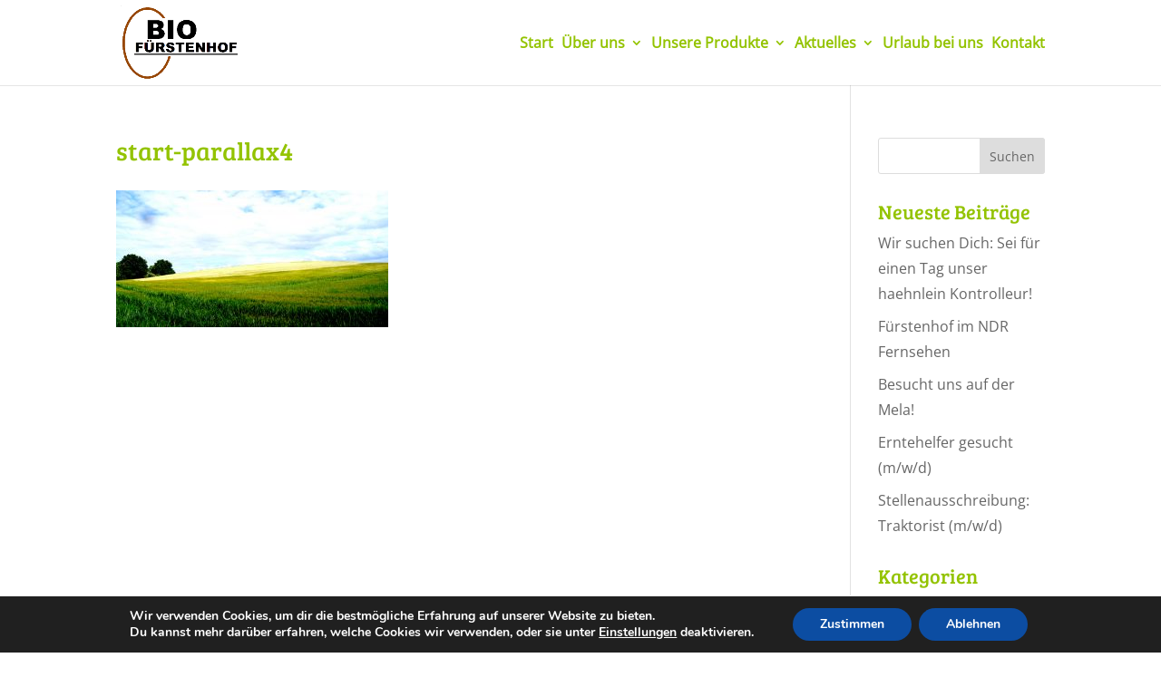

--- FILE ---
content_type: text/css
request_url: https://www.ez-fuerstenhof.de/wp-content/themes/fuerstenhof/style.css
body_size: 10314
content:
/*
Theme Name: Fürstenhof
Description: Theme von Erzeugerzusammenschluss Fürstenhof
Author: S.O. Medien
URI: http://www.so-medien.de
Template: Divi
Version: 1.0
Tags:


braun: #ab8d62
grün: #a0cf72

*/


/* ##################################################################################################### */
/* ############################################ Allgemeines ############################################ */
/* ##################################################################################################### */


	

.entry-content .et_pb_text p a:hover {text-decoration: underline;} /* Links im Content hover */ 

/*---- Überschriften Größe und Farbe uvm. ----*/
h1 {font-size: 34px; color: #93c300;}
h2 {font-size: 30px; color: #93c300;}
h3 {font-size: 26px; color: #93c300;}



/*---- Vollbreiter Slider Modul Fix ----*/

.et_pb_slide {height: 59vh;} 

/*#main-header {background-color: #fdf4e8;}*/

/*---- Markieren Farbe ----*/
/*
::selection {background: #bfa57f; color: #fff;} 
::-moz-selection {background: #bfa57f; color: #fff;} 
*/

/*---- Breadcrumbs ----*/
.gras1 span {font-size: 1em; color: #fff;}
.gras1 span a {color: #fff; font-size: 1em;}
/*.gras1 span:first-of-type:before {content: "Sie sind hier: ";}*/
.breadcrumb_last {font-style: italic;}
.gras1 span a:hover {text-decoration: underline;}

/*---- GoogleMap Icon Fix (wenn man drauf klickt) ----*/
.gm-style-iw h3 {font-size: 16px !important;padding: 0 0 2px 0 !important;
}
/*---- Nach oben Pfeil ----*/
.et_pb_scroll_top.et-pb-icon {background: #93c300;}

/*---- Person Modul/Team ----*/
.et_pb_team_member_description {line-height: 1.25em;} 
.et_pb_team_member_description h4 {color: #93c300;} /* Farbe Name */
.et_pb_member_position {color: #a0cf72;} /* Position unter Name */

/*----  Informationstext Modul (Icons Hover) ----*/
.et_pb_main_blurb_image a:hover .et-pb-icon {border-color: #ab8d62 !important;color: #ab8d62 !important;}
.et_pb_blurb_container h4 a:hover {color: #ab8d62 !important;}

.popupally-signup-form-ishdye {display: none;}

.clear {clear: both;float: none;}
.fleft {float: left;}
.fright {float: right;}

.mfp-title {display: none;}
.et_pb_column_4_4 .et_pb_grid_item.et_pb_gallery_item {
    margin: 0 2% 2% 0;
    width: 23.5%;
    }


.header-unterseiten::after {
    box-shadow: 0px -30px 15px 0px rgba(0,0,0,0.2) inset;
    width: 100%;
    height: 100%;
    position: absolute;
    top: 0;
    left: 0;
    content: '';
}


/*---------- News Blog auf Startseite 3 Spalten -----------*/

/* News Störer Top*/

.stoerer-news {
    position: absolute;
    top: 45%;
    left: 4%;
    z-index: 9999;
    width: 225px;
    padding: 20px 0 !important;
    border: 4px solid #93c300;
    transform: rotate(-4deg);
     -webkit-border-radius: 5px;
    border-radius: 5px;
    -webkit-box-shadow: 2px 2px 7px 0 rgba(0,0,0,0.3);
    box-shadow: 2px 2px 7px 0 rgba(0,0,0,0.3);
}
.stoerer-news .et_pb_text p {
    font-size: 14px;
    line-height: 20px;
}

.buttonA {
     padding: 4px 8px;
    background: #93c300;
    color: #fff !important;
    -webkit-border-radius: 3px;
    border-radius: 3px;
    transition: background ease 0.2s;
    text-decoration: none !important;
}
.buttonA:hover {background: #93c300;}

/*-------------*/

.start-news article {margin-bottom: 30px !important;}
.start-news .post-content p {
    font-size: 14px !important;
    line-height: 22px;
    padding-bottom: 10px;
}
.start-news .post-content .more-link, #sidebar .more-link  {
    padding: 4px 8px;
    background: #93c300;
    color: #fff !important;
    -webkit-border-radius: 3px;
    border-radius: 3px;
    transition: background ease 0.2s;
}
.start-news .post-content .more-link:hover, #sidebar .more-link:hover {
    background: #93c300;
}

/*---------- News Einzelansicht -----------*/

.et_pb_post h2 {margin-top: 0px;}

.widget_categories a,
.widget_recent_entries a {color: #666;}

.widget_categories a:hover,
.widget_recent_entries a:hover {color: #93c300 !important;}

#sidebar .widgettitle {color: #93c300; font-size: 22px;}

.widget_categories ul li,
.widget_recent_entries ul li { line-height: 28px;}


/* ######################################################################################################### */
/* ############################################ Menu (1. Ebene) ############################################ */
/* ######################################################################################################### */


/* Hover und Active Farbe Menu Links */
#top-menu.nav a:hover,
#top-menu-nav > ul > li > a:hover,
#top-menu-nav > ul > li.current-menu-item > a { 
    color: #a0cf72 !important;
    opacity: 1 !important;
}
#top-menu.nav li a {transition: none !important;}

#top-menu li {padding-right: 15px;}

/*#main-header {background: url(nav-bg.png) repeat top left;}*/


/* ########################################################################################################### */
/* ############################################ Submenu (2.Ebene) ############################################ */
/* ########################################################################################################### */

#top-menu li {padding-right: 5px;}
#et-top-navigation {padding-left: 80px !important;}
.nav li ul {background: rgba(255,255,255,1) !important;} /* Hintergrundfarbe */
.nav li ul.sub-menu {
    width: 300px;
    transition: none;
    padding: 10px 0px;
    border-radius: 3px;
    border: 3px solid #93c300;
    margin-top: -12px;
}


/* Menu vor dem Schrumpfen */
#top-menu a {transition: none;} /* Kein langsamer hover */
#top-menu li li a {width: 260px;}

#main-header.et-fixed-header {} /* Header geschrumpft */
#main-header.et-fixed-header .nav li ul.sub-menu {margin-top: 0;} /* Anpassung nachdem Navi schrumpft */
#top-menu li li a {text-transform: none !important;}
.nav ul li a {color: #93c300 !important; } /* Linkfarbe Sub */
.nav ul li a:hover {color: #93c300 !important;} /* Linkhover Sub */

.nav ul li a:hover {background-color: transparent; opacity: 1;}

/* ##################################################################################################### */
/* ############################################ Mobile Menu ############################################ */
/* ##################################################################################################### */


/* Mobile Menu Button BG Color */
/*.et_header_style_split #main-header .mobile_nav {background-color: #ab8d62;}*/
/* Mobile Menu Hamburger Farbe */
.mobile_menu_bar::before {color: #93c300;} 
/* Mobile Menu Button Text */
/*#main-header .mobile_nav .select_page {color: #fff;}*/
/* Mobile Menu offen */
.et_mobile_menu li a {color:#93c300 !important; padding:10px 3% !important;}
#main-header .et_mobile_menu {background: rgba(255,255,255,1) !important; margin-top: -10px; border-color:#ab8d62;}
.et_mobile_menu li:last-of-type a { border-bottom: 0 none;}
/*.et_mobile_menu li.current_page_item a {color:#a0cf72 !important; }*/
 #et_mobile_nav_menu {margin-top: 0px !important;}
.et_mobile_menu li li a {font-weight: normal !important; background: none !important;}
.et_mobile_menu li a:hover, .et_mobile_menu li li a:hover {color:#93c300 !important; background: none; opacity: 1;}


/* ###################################################################################################################### */
/* ############################################ Footer (boxed und fullwidth) ############################################ */
/* ###################################################################################################################### */

#main-footer {
  border-top: 0px solid #93c300;
  border-radius:  0 0 5px 5px;
  background-color: transparent;
  color: #dcc9ba !important;
}
#footer-bottom {background-color: #ab8d62 !important;}

#footer-info {font-size: 0.75em; color: #fff !important;} /* Schriftgröße */
/*
#main-footer .textwidget p a {font-weight: inherit; color: #fff !important;} 
#main-footer .textwidget p a:hover {opacity: 1; text-decoration: underline;} 
#main-footer #footer-widgets a, #main-footer #footer-widgets .textwidget, .et_pb_widget a {color: #fff !important;}
*/
#main-footer a {font-weight: inherit; color: #fff !important;} /* Link */
#main-footer a:hover {opacity: 1; text-decoration: underline;} /* Linkhover */
 

/* ################################################################################################################ */
/* ############################################ Responsive Anpassungen ############################################ */
/* ################################################################################################################ */
@media all and (max-width:1380px) {
.stoerer-news {
        position: inherit;
        top:auto;
        left: auto;
        z-index: 1;
        max-width: 100%;
        padding: 20px 0 !important;
        border: 0px solid #93c300;
        transform: none;
         -webkit-border-radius: 0px;
        border-radius: 0px;
        -webkit-box-shadow: none;
        box-shadow: none;
        margin-bottom: 25px;
    }
    .stoerer-news .et_pb_text p {
        font-size: 14px;
        line-height: 20px;
    }
}


/*---- Tablets und kleinere Bildschirme ----*/
@media all and (max-width:1274px) {
    h1 {font-size: 1.85em !important;}
    h2 {font-size: 1.45em !important;}
    h3 {font-size: 1.25em !important;}
    .et_pb_slide {height: 52vh;} 
/*   #logo {max-height: 22%;}*/
    #top-menu li a {font-size: 15px !important;}
    .et_pb_slide_description  h2.et_pb_slide_title {font-size: 32px !important;}
     
}



/*---- Handy und alte Tablets ----*/
@media all and (max-width:975px) {
    h1 {font-size: 1.65em !important;}
    h2 {font-size: 1.25em !important;}
    h3 {font-size: 1.15em !important;}
    h4 {font-size: 1em !important;}
    .et_pb_section, .et_pb_row, .et_pb_column .et_pb_row_inner {padding: 2% 0;}
    .et_pb_fullwidth_section {padding: 0 !important;}
    .et_pb_column {margin-bottom: 15px;}
    body {line-height: 1.25em !important;}
    p {font-size: 0.85em;} /* Schriftgröße Handy */
    .et_pb_slide {height: 40vh;} 
    .breadcrumb {display: none;}
    .gras1 {height: 20px;}
    .header-unterseiten { }
     #main-content .et_pb_fullwidth_slider_0.et_pb_slider .et_pb_slide_description  h2.et_pb_slide_title {font-size: 20px !important;}
   
}




















--- FILE ---
content_type: text/plain
request_url: https://www.google-analytics.com/j/collect?v=1&_v=j102&a=346807827&t=pageview&_s=1&dl=https%3A%2F%2Fwww.ez-fuerstenhof.de%2Ferzeugerzusammenschluss-fuerstenhof%2Fstart-parallax4%2F&ul=en-us%40posix&dt=start-parallax4%20-%20Erzeugerzusammenschlu%C3%9F%20F%C3%BCrstenhof&sr=1280x720&vp=1280x720&_u=IEBAAEABAAAAACAAI~&jid=1448425372&gjid=1249243665&cid=432824979.1769248955&tid=UA-63697363-38&_gid=81433872.1769248955&_r=1&_slc=1&z=1973022698
body_size: -451
content:
2,cG-QRG8646M1E